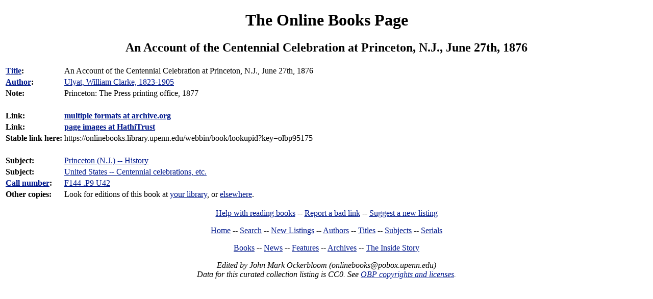

--- FILE ---
content_type: text/html; charset=utf-8
request_url: https://onlinebooks.library.upenn.edu/webbin/book/lookupid?key=olbp95175
body_size: 5148
content:
<!DOCTYPE html>
<html lang="en"><head>
<meta charset="utf-8">
<link rel="stylesheet" type="text/css" href="https://onlinebooks.library.upenn.edu/olbp.css" />
<meta name="viewport" content="width=device-width, initial-scale=1.0">
<title>An Account of the Centennial Celebration at Princeton, N.J., June 27th, 1876, by William Clarke Ulyat | The Online Books Page</title></head>
<body>
<header>
<h1><a href="https://onlinebooks.library.upenn.edu/" class="logolink">The Online Books Page</a></h1>
</header>
<h2 style="text-align:center">An Account of the Centennial Celebration at Princeton, N.J., June 27th, 1876</h2>
<!-- sub is Ulyat, William Clarke, 1823-1905. Account of the Centennial Celebration at Princeton, N.J., June 27th, 1876 tsub is 0 -->
<div itemscope itemtype="https://schema.org/Book"><table><tr><td style="vertical-align:top"><b><a href="https://onlinebooks.library.upenn.edu/titles.html">Title</a>:</b></td><td style="vertical-align:top"><span itemprop="name">An Account of the Centennial Celebration at Princeton, N.J., June 27th, 1876</span></td></tr>
<tr><td style="vertical-align:top"><b><a href="https://onlinebooks.library.upenn.edu/authors.html">Author</a>:</b></td><td style="vertical-align:top"><a href="https://onlinebooks.library.upenn.edu/webbin/who/Ulyat%2c%20William%20Clarke%2c%201823%2d1905"><span itemprop="author">Ulyat, William Clarke, 1823-1905</span></a></td></tr>
<tr><td style="vertical-align:top"><b>Note:</b></td><td style="vertical-align:top">Princeton: The Press printing office, 1877</td></tr>
<tr><td>&nbsp;</td><td>&nbsp;</td></tr>
<tr><td style="vertical-align:top"><b>Link:</b></td><td style="vertical-align:top"><a href="https://archive.org/details/accountofcentenn00ulyat" itemprop="url"><strong>multiple formats at archive.org</strong></a></td></tr>
<tr><td style="vertical-align:top"><b>Link:</b></td><td style="vertical-align:top"><a href="https://catalog.hathitrust.org/Record/009573189" itemprop="url"><strong>page images at HathiTrust</strong></a></td></tr>
<tr><td style="vertical-align:top"><b>Stable link here:</b></td><td style="vertical-align:top">https://onlinebooks.library.upenn.edu/webbin/book/lookupid?key=olbp95175</td></tr>
<tr><td>&nbsp;</td><td>&nbsp;</td></tr>
<tr><td style="vertical-align:top"><b>Subject:</b></td><td style="vertical-align:top"><a href="browse?type=lcsubc&amp;key=Princeton%20%28N%2eJ%2e%29%20%2d%2d%20History">Princeton (N.J.) -- History</a></td></tr>
<tr><td style="vertical-align:top"><b>Subject:</b></td><td style="vertical-align:top"><a href="browse?type=lcsubc&amp;key=United%20States%20%2d%2d%20Centennial%20celebrations%2c%20etc%2e">United States -- Centennial celebrations, etc.</a></td></tr>
<tr><td style="vertical-align:top"><b><a href="https://onlinebooks.library.upenn.edu/subjects.html">Call number</a>:</b></td><td style="vertical-align:top"><a href="browse?type=lccn&amp;key=F144%20%2eP9%20U42">F144 .P9 U42</a></td></tr>
<tr><td style="vertical-align:top"><b>Other copies:</b></td><td style="vertical-align:top">Look for editions of this book at <a href="https://onlinebooks.library.upenn.edu/webbin/ftl?ti=An%20Account%20of%20the%20Centennial%20Celebration%20at%20Princeton%2c%20N%2eJ%2e%2c%20June%2027th%2c%201876&amp;au=Ulyat%2c%20William%20Clarke%2c%201823%2d1905">your library</a>, or <a href="https://onlinebooks.library.upenn.edu/webbin/ftl?ti=An%20Account%20of%20the%20Centennial%20Celebration%20at%20Princeton%2c%20N%2eJ%2e%2c%20June%2027th%2c%201876&amp;au=Ulyat%2c%20William%20Clarke%2c%201823%2d1905&amp;library=0CHOOSE0">elsewhere</a>.</td></tr>
</table></div><p style="text-align:center"><a href="https://onlinebooks.library.upenn.edu/readers.html">Help with reading books</a> -- <a href="https://onlinebooks.library.upenn.edu/webbin/olbpcontact?type=badlink">Report a bad link</a> -- <a href="https://onlinebooks.library.upenn.edu/suggest.html">Suggest a new listing</a></p>
<p style="text-align:center"><a href="https://onlinebooks.library.upenn.edu/">Home</a> -- <a href="https://onlinebooks.library.upenn.edu/search.html">Search</a> -- <a href="https://onlinebooks.library.upenn.edu/new.html">New Listings</a> -- <a href="https://onlinebooks.library.upenn.edu/authors.html">Authors</a> -- <a href="https://onlinebooks.library.upenn.edu/titles.html">Titles</a> -- <a href="https://onlinebooks.library.upenn.edu/subjects.html">Subjects</a> -- <a href="https://onlinebooks.library.upenn.edu/serials.html">Serials</a></p>
<p style="text-align:center">
<a href="https://onlinebooks.library.upenn.edu/lists.html">Books</a> -- <a href="https://onlinebooks.library.upenn.edu/news.html">News</a> -- <a href="https://onlinebooks.library.upenn.edu/features.html">Features</a> -- <a href="https://onlinebooks.library.upenn.edu/archives.html">Archives</a> -- <a href="https://onlinebooks.library.upenn.edu/inside.html">The Inside Story</a></p>
<p style="text-align:center"><i>Edited by John Mark Ockerbloom  (onlinebook&#115;@&#112;obox.upenn.edu)<br>Data for this curated collection listing is CC0. See <a href="https://onlinebooks.library.upenn.edu/licenses.html">OBP copyrights and licenses</a>.</i></p></body></html>
